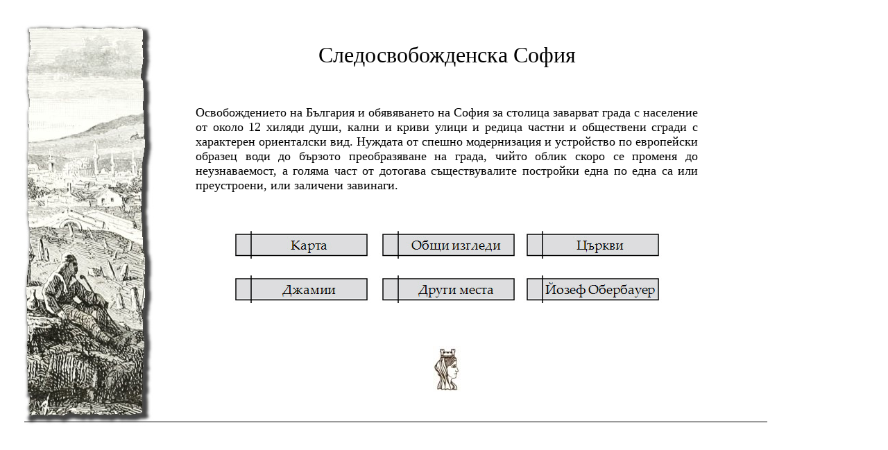

--- FILE ---
content_type: text/html
request_url: http://www.stara-sofia.com/sledosv.html
body_size: 1946
content:
<html>

<head>
<meta http-equiv="Content-Language" content="bg">
<meta http-equiv="Content-Type" content="text/html; charset=windows-1251">
<title>Следосвобожденска София</title>
<script language="JavaScript">
<!--
function FP_preloadImgs() {//v1.0
 var d=document,a=arguments; if(!d.FP_imgs) d.FP_imgs=new Array();
 for(var i=0; i<a.length; i++) { d.FP_imgs[i]=new Image; d.FP_imgs[i].src=a[i]; }
}

function FP_swapImg() {//v1.0
 var doc=document,args=arguments,elm,n; doc.$imgSwaps=new Array(); for(n=2; n<args.length;
 n+=2) { elm=FP_getObjectByID(args[n]); if(elm) { doc.$imgSwaps[doc.$imgSwaps.length]=elm;
 elm.$src=elm.src; elm.src=args[n+1]; } }
}

function FP_getObjectByID(id,o) {//v1.0
 var c,el,els,f,m,n; if(!o)o=document; if(o.getElementById) el=o.getElementById(id);
 else if(o.layers) c=o.layers; else if(o.all) el=o.all[id]; if(el) return el;
 if(o.id==id || o.name==id) return o; if(o.childNodes) c=o.childNodes; if(c)
 for(n=0; n<c.length; n++) { el=FP_getObjectByID(id,c[n]); if(el) return el; }
 f=o.forms; if(f) for(n=0; n<f.length; n++) { els=f[n].elements;
 for(m=0; m<els.length; m++){ el=FP_getObjectByID(id,els[n]); if(el) return el; } }
 return null;
}
// -->
</script>
</head>

<body onload="FP_preloadImgs(/*url*/'button156.jpg', /*url*/'button157.jpg', /*url*/'button158.jpg', /*url*/'buttonA4.jpg', /*url*/'buttonC5.jpg', /*url*/'buttonD4.jpg', /*url*/'button159.jpg', /*url*/'button160.jpg', /*url*/'button161.jpg', /*url*/'button162.jpg', /*url*/'button163.jpg', /*url*/'button164.jpg')">

<div style="position: absolute; width: 1071px; height: 21px; z-index: 12; left: 35px; top: 586px; border-bottom-style:solid; border-bottom-width:1px; padding-bottom:1px" id="layer15">
&nbsp;</div>

<p align="center">&nbsp;</p>
<div style="position: absolute; width: 115px; height: 581px; z-index: 1; left: 22px; top: 14px" id="layer1">

	<p>
	<img border="0" src="sledosvpic.jpg" width="200" height="586"></p>
	</div>
<div style="position: absolute; width: 724px; height: 229px; z-index: 2; left: 282px; top: 61px" id="layer2">

<p align="center" style="margin-top: 0; margin-bottom: 0">
<font size="6" face="Garamond">Следосвобожденска София</font></p>
	<p align="center" style="margin-top: 0; margin-bottom: 0">&nbsp;</p>
<p align="center" style="margin-top: 0; margin-bottom: 0">&nbsp;</p>
<p align="center" style="margin-top: 0; margin-bottom: 0"></p>
<p align="center" style="margin-top: 0; margin-bottom: 0">&nbsp;</p>
<p align="justify" style="margin-top: 0; margin-bottom: 0"><font size="4">
Освобождението на България и обявяването на София за столица заварват града с 
население от около <span lang="en-us">12</span> хиляди души, кални и криви улици и редица частни и 
обществени сгради с характерен ориенталски вид. Нуждата от спешно модернизация и 
устройство по европейски образец води до бързото преобразяване на града, чийто 
облик скоро се променя до неузнаваемост, а голяма част от дотогава 
съществувалите постройки една по една са или преустроени, или заличени завинаги.
</font></p>
<p align="justify" style="margin-top: 0; margin-bottom: 0">&nbsp;</p>
<p align="justify" style="margin-top: 0; margin-bottom: 0">&nbsp;</p>
<p align="justify" style="margin-top: 0; margin-bottom: 0">&nbsp;</p>
<p align="center" style="margin-top: 1px; margin-bottom: 1px">
<a href="map1879.html">
<img border="0" id="img9" src="button165.jpg" height="40" width="200" alt="Карта" onmouseover="FP_swapImg(1,0,/*id*/'img9',/*url*/'button161.jpg')" onmouseout="FP_swapImg(0,0,/*id*/'img9',/*url*/'button165.jpg')" onmousedown="FP_swapImg(1,0,/*id*/'img9',/*url*/'button162.jpg')" onmouseup="FP_swapImg(0,0,/*id*/'img9',/*url*/'button161.jpg')" fp-style="fp-btn: Linked Column 9; fp-font: Palatino Linotype; fp-font-size: 14" fp-title="Карта"></a>&nbsp;&nbsp;
<a href="sledosvizgledi.html">
<img border="0" id="img1" src="button166.jpg" height="40" width="200" alt="Общи изгледи" fp-style="fp-btn: Linked Column 9; fp-font: Palatino Linotype; fp-font-size: 14" fp-title="Общи изгледи" onmouseover="FP_swapImg(1,0,/*id*/'img1',/*url*/'button156.jpg')" onmouseout="FP_swapImg(0,0,/*id*/'img1',/*url*/'button166.jpg')" onmousedown="FP_swapImg(1,0,/*id*/'img1',/*url*/'button157.jpg')" onmouseup="FP_swapImg(0,0,/*id*/'img1',/*url*/'button156.jpg')"></a>&nbsp;
<a href="sledosvcurkvi.html">
<img border="0" id="img4" src="button167.jpg" height="40" width="200" alt="Църкви" onmouseover="FP_swapImg(1,0,/*id*/'img4',/*url*/'button158.jpg')" onmouseout="FP_swapImg(0,0,/*id*/'img4',/*url*/'button167.jpg')" onmousedown="FP_swapImg(1,0,/*id*/'img4',/*url*/'buttonA4.jpg')" onmouseup="FP_swapImg(0,0,/*id*/'img4',/*url*/'button158.jpg')" fp-style="fp-btn: Linked Column 9; fp-font: Palatino Linotype; fp-font-size: 14" fp-title="Църкви"></a></p>
<p align="center" style="margin-top: 1px; margin-bottom: 1px">&nbsp;</p>
<p align="center" style="margin-top: 1px; margin-bottom: 1px">
<a href="sledosvjamii.html">
<img border="0" id="img5" src="buttonB3.jpg" height="40" width="200" alt="Джамии" onmouseover="FP_swapImg(1,0,/*id*/'img5',/*url*/'buttonC5.jpg')" onmouseout="FP_swapImg(0,0,/*id*/'img5',/*url*/'buttonB3.jpg')" onmousedown="FP_swapImg(1,0,/*id*/'img5',/*url*/'buttonD4.jpg')" onmouseup="FP_swapImg(0,0,/*id*/'img5',/*url*/'buttonC5.jpg')" fp-style="fp-btn: Linked Column 9; fp-font: Palatino Linotype; fp-font-size: 14" fp-title="Джамии"></a>&nbsp;&nbsp;
<a href="sledosvdrugi.html">
<img border="0" id="img8" src="button168.jpg" height="40" width="200" alt="Други места" onmouseover="FP_swapImg(1,0,/*id*/'img8',/*url*/'button159.jpg')" onmouseout="FP_swapImg(0,0,/*id*/'img8',/*url*/'button168.jpg')" onmousedown="FP_swapImg(1,0,/*id*/'img8',/*url*/'button160.jpg')" onmouseup="FP_swapImg(0,0,/*id*/'img8',/*url*/'button159.jpg')" fp-style="fp-btn: Linked Column 9; fp-font: Palatino Linotype; fp-font-size: 14" fp-title="Други места"></a>&nbsp;
<a href="oberbauer.html">
<img border="0" id="img10" src="button169.jpg" height="40" width="200" alt="Йозеф Обербауер" onmouseover="FP_swapImg(1,0,/*id*/'img10',/*url*/'button163.jpg')" onmouseout="FP_swapImg(0,0,/*id*/'img10',/*url*/'button169.jpg')" onmousedown="FP_swapImg(1,0,/*id*/'img10',/*url*/'button164.jpg')" onmouseup="FP_swapImg(0,0,/*id*/'img10',/*url*/'button163.jpg')" fp-style="fp-btn: Linked Column 9; fp-font: Palatino Linotype; fp-font-size: 14" fp-title="Йозеф Обербауер"></a></p>
<p align="center" style="margin-top: 1px; margin-bottom: 1px">
&nbsp;</p>
<p align="center" style="margin-top: 1px; margin-bottom: 1px">
&nbsp;</p>
<p align="center" style="margin-top: 1px; margin-bottom: 1px">
&nbsp;</p>
<p align="center" style="margin-top: 1px; margin-bottom: 1px">
	<a href="index.html"><img
          src="stsophia.jpg" title="" alt="" style="border: 0px solid ;
          width: 40px; height: 67px;"></a></p>
<p align="center" style="margin-top: 1px; margin-bottom: 1px">
&nbsp;</p>
</div>

</body>

</html>